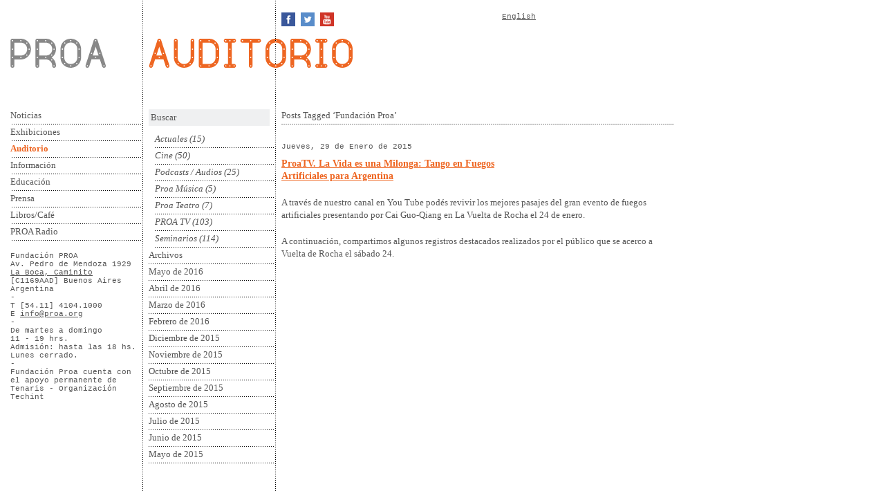

--- FILE ---
content_type: text/html; charset=UTF-8
request_url: https://proa.org/esp/events/tag/fundacion-proa/
body_size: 12466
content:
<!DOCTYPE html PUBLIC "-//W3C//DTD XHTML 1.0 Transitional//EN" "http://www.w3.org/TR/xhtml1/DTD/xhtml1-transitional.dtd">
<html xmlns="http://www.w3.org/1999/xhtml" lang="es-ES">

<head profile="http://gmpg.org/xfn/11">
<meta http-equiv="Content-Type" content="text/html; charset=UTF-8" />

<title>Fundación Proa &#8211; Auditorio &raquo; Fundación Proa</title>

<link rel="stylesheet" href="https://www.proa.org/esp/events/wp-content/themes/default/style.css" type="text/css" media="screen" />
<link rel="alternate" type="application/rss+xml" title="Fuente RSS de Fundación Proa - Auditorio" href="https://proa.org/esp/events/feed/" />
<link rel="alternate" type="application/atom+xml" title="Fuente Atom de Fundación Proa - Auditorio" href="https://proa.org/esp/events/feed/atom/" />
<link rel="pingback" href="https://www.proa.org/esp/events/xmlrpc.php" />

<style type="text/css" media="screen">

	#page { background: url("https://www.proa.org/esp/events/wp-content/themes/default/images/kubrickbgwide.jpg") repeat-y top; border: none; }

</style>
<meta name="author" content="Kells, www.kells.com.ar" />
<script type="text/javascript" src="https://www.proa.org/esp/events/wp-content/themes/default/includes/jquery.js"></script>
<script type="text/javascript" src="https://www.proa.org/esp/events/wp-content/themes/default/includes/jquery.innerfade.js"></script>
<script type="text/javascript">
$(document).ready(
		function(){
			$('#fade-fotos').innerfade({
				animationtype: 'fade',
				speed: 1000,
				timeout: 4000,
				type: 'sequence',
				containerheight: '328px'
			});
	});
</script>
<link rel="shortcut icon" href="/eng/favicon.ico" />
<link rel="alternate" type="application/rss+xml" title="Fundación Proa - Auditorio &raquo; Fundación Proa Tag Feed" href="https://proa.org/esp/events/tag/fundacion-proa/feed/" />
<link rel="EditURI" type="application/rsd+xml" title="RSD" href="https://www.proa.org/esp/events/xmlrpc.php?rsd" />
<link rel="wlwmanifest" type="application/wlwmanifest+xml" href="https://www.proa.org/esp/events/wp-includes/wlwmanifest.xml" /> 
<meta name="generator" content="WordPress 3.8.41" />
</head>
<body>
<div id="proa">
	<div id="header">
       <div id="header_3" class="redes">
        	<ul>
            	<li class="facebook"><a href="http://www.facebook.com/home.php?#/pages/Buenos-Aires-Argentina/Fundacion-Proa/115677706996?ref=ts" target="_blank" title="Facebook"></a></li>
                <li class="twitter"><a href="http://twitter.com/FundacionPROA" target="_blank" title="Twitter"></a></li>
                <li class="youtube"><a href="http://www.youtube.com/proawebtv" target="_blank" title="YouTube"></a></li>
            </ul>
        </div>
        <div id="header_4"><a href="/eng/events">English</a></div>
    </div>
    <div id="logo"><a href="/esp/index.php" class="logo" title="PROA"></a></div>
    <div id="title">&nbsp;</div>	<div id="inside">
	        <div id="menu_1">
        	<ul>
            	<li class="link_news"><a href="/esp/news.php">Noticias</a></li>
                <li class="link_exhibitions"><a href="/esp/exhibitions.php">Exhibiciones</a></li>
                <li class="menu_selected links_events"><a href="/esp/events/">Auditorio</a></li>                
                <li class="link_information"><a href="/esp/information.php">Informaci&oacute;n</a></li>
                <li class="link_education"><a href="/esp/education.php">Educaci&oacute;n</a></li>
                <li class="link_press"><a href="/esp/press.php">Prensa</a></li>
                <li class="link_library"><a href="/esp/library.php">Libros/Caf&eacute;</a></li>
                <li class="links_radio"><a href="/esp/proa-radio.php">PROA Radio</a></li>
            </ul>
            <div id="menu_1-datos">
                Fundaci&oacute;n PROA<br />
                Av. Pedro de Mendoza 1929<br />
                <a href="/esp/how-to-get-there.php">La Boca, Caminito</a><br />
                [C1169AAD] Buenos Aires<br />
                Argentina<br />
                -<br />
                T [54.11] 4104.1000<br />
                E <a href="mailto:info@proa.org">info@proa.org</a>        
                <br />
  -<br />
De martes a domingo<br />
11 - 19 hrs.<br />
Admisi&oacute;n: hasta las 18 hs.<br>
Lunes cerrado.<br />
-<br />
Fundaci&oacute;n Proa cuenta con <br />
el apoyo permanente de <br />
Tenaris - Organizaci&oacute;n <br />
Techint</div>
        </div>
        <script>
  (function(i,s,o,g,r,a,m){i['GoogleAnalyticsObject']=r;i[r]=i[r]||function(){
  (i[r].q=i[r].q||[]).push(arguments)},i[r].l=1*new Date();a=s.createElement(o),
  m=s.getElementsByTagName(o)[0];a.async=1;a.src=g;m.parentNode.insertBefore(a,m)
  })(window,document,'script','//www.google-analytics.com/analytics.js','ga');

  ga('create', 'UA-25503030-1', 'proa.org');
  ga('send', 'pageview');

</script>
    	<div id="menu_2" class="link_events">
              <div class="top_bottom_search">
              	<div class="columns_form_3"><form method="get" id="searchform" action="https://proa.org/esp/events/"><label class="hidden" for="s">Buscar:</label><input type="text" value="Buscar" name="s" id="s" onfocus="if (this.value == 'Buscar') this.value = ''" onfocusout="if (this.value == '') this.value = 'Buscar'" /></form></div>
			</div>
		<ul>
			
			<!-- Author information is disabled per default. Uncomment and fill in your details if you want to use it.
			<li><h2>Author</h2>
			<p>A little something about you, the author. Nothing lengthy, just an overview.</p>
			</li>
			-->

								<!--li >Categor&iacute;as</li-->
				<li class="cat-item cat-item-1"><a href="https://proa.org/esp/events/category/actuales/" title="Ver todas las entradas de Actuales">Actuales</a> (15)
</li>
	<li class="cat-item cat-item-10"><a href="https://proa.org/esp/events/category/cine/" title="Ver todas las entradas de Cine">Cine</a> (50)
</li>
	<li class="cat-item cat-item-218"><a href="https://proa.org/esp/events/category/podcast/" title="Ver todas las entradas de Podcasts / Audios">Podcasts / Audios</a> (25)
</li>
	<li class="cat-item cat-item-574"><a href="https://proa.org/esp/events/category/proa-musica/" title="Ver todas las entradas de Proa Música">Proa Música</a> (5)
</li>
	<li class="cat-item cat-item-566"><a href="https://proa.org/esp/events/category/proa-teatro/" title="Ver todas las entradas de Proa Teatro">Proa Teatro</a> (7)
</li>
	<li class="cat-item cat-item-242"><a href="https://proa.org/esp/events/category/proatv/" title="Ver todas las entradas de PROA TV">PROA TV</a> (103)
</li>
	<li class="cat-item cat-item-164"><a href="https://proa.org/esp/events/category/seminarios/" title="Ver todas las entradas de Seminarios">Seminarios</a> (114)
</li>
			<li >Archivos</li>			
				<li><a href='https://proa.org/esp/events/2016/05/'>Mayo de 2016</a></li>
	<li><a href='https://proa.org/esp/events/2016/04/'>Abril de 2016</a></li>
	<li><a href='https://proa.org/esp/events/2016/03/'>Marzo de 2016</a></li>
	<li><a href='https://proa.org/esp/events/2016/02/'>Febrero de 2016</a></li>
	<li><a href='https://proa.org/esp/events/2015/12/'>Diciembre de 2015</a></li>
	<li><a href='https://proa.org/esp/events/2015/11/'>Noviembre de 2015</a></li>
	<li><a href='https://proa.org/esp/events/2015/10/'>Octubre de 2015</a></li>
	<li><a href='https://proa.org/esp/events/2015/09/'>Septiembre de 2015</a></li>
	<li><a href='https://proa.org/esp/events/2015/08/'>Agosto de 2015</a></li>
	<li><a href='https://proa.org/esp/events/2015/07/'>Julio de 2015</a></li>
	<li><a href='https://proa.org/esp/events/2015/06/'>Junio de 2015</a></li>
	<li><a href='https://proa.org/esp/events/2015/05/'>Mayo de 2015</a></li>
			
					</ul>
	</div>

	 

		            <div id="inside_3_4_5">
       		<div class="title_3_4_5"> 	   	  		Posts Tagged &#8216;Fundación Proa&#8217;
 	  </div>
              <!--div class="box_3_4_5 top_bottom_search">
              	<div class="columns_form_3"><form method="get" id="searchform" action="https://proa.org/esp/events/"><label class="hidden" for="s">Buscar:</label><input type="text" value="Buscar" name="s" id="s" onfocus="if (this.value == 'Buscar') this.value = ''" onfocusout="if (this.value == '') this.value = 'Buscar'" /></form></div>
			</div-->
            <div class="column_3_4_5 links_events">


		        <div class="spacing_top"></div>
		<div class="post">
        		<div class="box_date">Jueves, 29 de Enero de 2015</div>
				<h2 id="post-5557"><a href="https://proa.org/esp/events/2015/01/proatv-la-vida-es-una-milonga-tango-en-fuegos-artificiales-para-argentina/" rel="bookmark" title="Permanent Link to ProaTV. La Vida es una Milonga: Tango en Fuegos Artificiales para Argentina">ProaTV. La Vida es una Milonga: Tango en Fuegos Artificiales para Argentina</a></h2>
				

				<div class="entry">
					<p>A través de nuestro canal en You Tube podés revivir los mejores pasajes del gran evento de fuegos artificiales presentando por Cai Guo-Qiang en La Vuelta de Rocha el 24 de enero.</p>
<p>A continuación, compartimos algunos registros destacados realizados por el público que se acerco a Vuelta de Rocha el sábado 24.</p>
<p><iframe src="https://www.youtube.com/embed/HPltFYnmsSU" height="319" width="567" allowfullscreen="" frameborder="0"></iframe></p>
<p><iframe style="line-height: 1.5em;" src="https://www.youtube.com/embed/CcTu3zaZtLY" height="319" width="567" allowfullscreen="" frameborder="0"></iframe></p>
<p><iframe style="line-height: 1.5em;" src="https://www.youtube.com/embed/7fxnGZdycns" height="319" width="567" allowfullscreen="" frameborder="0"></iframe></p>
<p><iframe style="line-height: 1.5em;" src="https://www.youtube.com/embed/1xNBIgSkUh8" height="319" width="567" allowfullscreen="" frameborder="0"></iframe></p>
<p><iframe style="line-height: 1.5em;" src="https://www.youtube.com/embed/A5bat_kb3GQ" height="319" width="567" allowfullscreen="" frameborder="0"></iframe></p>
<p><iframe style="line-height: 1.5em;" src="https://www.youtube.com/embed/judM0Y5S0I0" height="319" width="567" allowfullscreen="" frameborder="0"></iframe></p>
<p><iframe style="line-height: 1.5em;" src="https://www.youtube.com/embed/GlBOguNrJq4" height="319" width="567" allowfullscreen="" frameborder="0"></iframe></p>
<p><iframe style="line-height: 1.5em;" src="https://www.youtube.com/embed/k2845gSTxTU" height="319" width="567" allowfullscreen="" frameborder="0"></iframe></p>
<p><a href="https://www.youtube.com/watch?v=HPltFYnmsSU&amp;list=PLNjtbneiOkRH5kuZ9O1yW-pVW3cE3CqN3" target="_blank">+ registros del público</a></p>
<p><a href="http://proa.org/esp/exhibition-cai-guo-qiang-fuegos-artificiales.php" target="_blank">+ info sobre La Vida es una Milonga</a></p>
				</div>

				<p>Etiquetas: <a href="https://proa.org/esp/events/tag/cai-guo-qiang/" rel="tag">Cai Guo-Qiang</a>, <a href="https://proa.org/esp/events/tag/fuegos-artificiales/" rel="tag">Fuegos Artificiales</a>, <a href="https://proa.org/esp/events/tag/fundacion-proa/" rel="tag">Fundación Proa</a>, <a href="https://proa.org/esp/events/tag/la-vida-es-una-milonga/" rel="tag">La Vida es una Milonga</a>, <a href="https://proa.org/esp/events/tag/vuelta-de-rocha/" rel="tag">Vuelta de Rocha</a><br /><a href="https://proa.org/esp/events/category/proatv/" title="Ver todas las entradas en PROA TV" rel="category tag">PROA TV</a> |   <a href="https://proa.org/esp/events/2015/01/proatv-la-vida-es-una-milonga-tango-en-fuegos-artificiales-para-argentina/#respond" title="Comentarios en ProaTV. La Vida es una Milonga: Tango en Fuegos Artificiales para Argentina">Sin comentarios &#187;</a></p>

			</div>

		        <div class="spacing_top"></div>
		<div class="post">
        		<div class="box_date">Jueves, 23 de Enero de 2014</div>
				<h2 id="post-5021"><a href="https://proa.org/esp/events/2014/01/still-mueck-ron-mueck-at-work-de-gautier-deblonde/" rel="bookmark" title="Permanent Link to &#8220;Still Life: Ron Mueck at work&#8221;, de Gautier Deblonde">&#8220;Still Life: Ron Mueck at work&#8221;, de Gautier Deblonde</a></h2>
				

				<div class="entry">
					<p style="text-align: justify;">Durante 18 meses, el fotógrafo y cineasta <a href="http://www.gautierdeblonde.com/">Gautier Deblonde</a> filmó diariamente a <a href="proa.org/esp/exhibition-ron-mueck.php">Ron Mueck</a> trabajando en su estudio, mientras preparaba las tres piezas creadas especialmente para su exhibición en Fondation Cartier:<em> &#8220;Young couple&#8221;, &#8220;Couple under umbrella&#8221; y &#8220;Women with shopping&#8221;</em>. En silencio, acompañado apenas por dos o tres asistentes, vemos a Mueck absorbido en su trabajo, desarrollando cada una de sus etapas con extraordinaria paciencia, concentración y cuidado.</p>
<p style="text-align: justify;">&#8220;Es una película sobre el tiempo&#8221;, dice Deblonde. &#8220;Sobre el tiempo y sobre el involucramiento de Ron Mueck en su trabajo&#8221;.</p>
<p style="text-align: justify;"><span><strong>Duración de la proyección:</strong> 48 minutos.</span></p>
<p style="text-align: justify;"><strong>Horarios para los días Sábados y Domingos :</strong></p>
<ul>
<li><span style="font-size: 13px;">11.30</span><span style="font-size: 13px;">Inicio</span></li>
<li><span style="font-size: 13px;">12.30</span></li>
<li><span style="font-size: 13px;">13.30</span></li>
<li><span style="font-size: 13px;">14.30</span></li>
<li><span style="font-size: 13px;">15.30</span></li>
<li><span style="font-size: 13px;">16.30</span></li>
<li><span style="font-size: 13px;">17.30</span></li>
<li><span style="font-size: 13px;">18.30</span><span style="font-size: 13px;">última función</span></li>
</ul>
<p><strong><strong>El bono de acceso se solicita en recepción. Se recomienda </strong><span>presentarse en el Auditorio 15 minutos antes del inicio de la proyección.</span></strong></p>
<p><!--[if gte mso 9]><xml> <o:OfficeDocumentSettings> <o:PixelsPerInch>96</o:PixelsPerInch> </o:OfficeDocumentSettings> </xml><![endif]--> <!--[if gte mso 9]><xml> <w:WordDocument> <w:View>Normal</w:View> <w:Zoom>0</w:Zoom> <w:TrackMoves /> <w:TrackFormatting /> <w:HyphenationZone>21</w:HyphenationZone> <w:PunctuationKerning /> <w:ValidateAgainstSchemas /> <w:SaveIfXMLInvalid>false</w:SaveIfXMLInvalid> <w:IgnoreMixedContent>false</w:IgnoreMixedContent> <w:AlwaysShowPlaceholderText>false</w:AlwaysShowPlaceholderText> <w:DoNotPromoteQF /> <w:LidThemeOther>ES-TRAD</w:LidThemeOther> <w:LidThemeAsian>JA</w:LidThemeAsian> <w:LidThemeComplexScript>X-NONE</w:LidThemeComplexScript> <w:Compatibility> <w:BreakWrappedTables /> <w:SnapToGridInCell /> <w:WrapTextWithPunct /> <w:UseAsianBreakRules /> <w:DontGrowAutofit /> <w:SplitPgBreakAndParaMark /> <w:EnableOpenTypeKerning /> <w:DontFlipMirrorIndents /> <w:OverrideTableStyleHps /> </w:Compatibility> <m:mathPr> <m:mathFont m:val="Cambria Math" /> <m:brkBin m:val="before" /> <m:brkBinSub m:val="&#45;-" /> <m:smallFrac m:val="off" /> <m:dispDef /> <m:lMargin m:val="0" /> <m:rMargin m:val="0" /> <m:defJc m:val="centerGroup" /> <m:wrapIndent m:val="1440" /> <m:intLim m:val="subSup" /> <m:naryLim m:val="undOvr" /> </m:mathPr></w:WordDocument> </xml><![endif]--><!--[if gte mso 9]><xml> <w:LatentStyles DefLockedState="false" DefUnhideWhenUsed="true"   DefSemiHidden="true" DefQFormat="false" DefPriority="99"   LatentStyleCount="276"> <w:LsdException Locked="false" Priority="0" SemiHidden="false"    UnhideWhenUsed="false" QFormat="true" Name="Normal" /> <w:LsdException Locked="false" Priority="9" SemiHidden="false"    UnhideWhenUsed="false" QFormat="true" Name="heading 1" /> <w:LsdException Locked="false" Priority="9" QFormat="true" Name="heading 2" /> <w:LsdException Locked="false" Priority="9" QFormat="true" Name="heading 3" /> <w:LsdException Locked="false" Priority="9" QFormat="true" Name="heading 4" /> <w:LsdException Locked="false" Priority="9" QFormat="true" Name="heading 5" /> <w:LsdException Locked="false" Priority="9" QFormat="true" Name="heading 6" /> <w:LsdException Locked="false" Priority="9" QFormat="true" Name="heading 7" /> <w:LsdException Locked="false" Priority="9" QFormat="true" Name="heading 8" /> <w:LsdException Locked="false" Priority="9" QFormat="true" Name="heading 9" /> <w:LsdException Locked="false" Priority="39" Name="toc 1" /> <w:LsdException Locked="false" Priority="39" Name="toc 2" /> <w:LsdException Locked="false" Priority="39" Name="toc 3" /> <w:LsdException Locked="false" Priority="39" Name="toc 4" /> <w:LsdException Locked="false" Priority="39" Name="toc 5" /> <w:LsdException Locked="false" Priority="39" Name="toc 6" /> <w:LsdException Locked="false" Priority="39" Name="toc 7" /> <w:LsdException Locked="false" Priority="39" Name="toc 8" /> <w:LsdException Locked="false" Priority="39" Name="toc 9" /> <w:LsdException Locked="false" Priority="35" QFormat="true" Name="caption" /> <w:LsdException Locked="false" Priority="10" SemiHidden="false"    UnhideWhenUsed="false" QFormat="true" Name="Title" /> <w:LsdException Locked="false" Priority="1" Name="Default Paragraph Font" /> <w:LsdException Locked="false" Priority="11" SemiHidden="false"    UnhideWhenUsed="false" QFormat="true" Name="Subtitle" /> <w:LsdException Locked="false" Priority="22" SemiHidden="false"    UnhideWhenUsed="false" QFormat="true" Name="Strong" /> <w:LsdException Locked="false" Priority="20" SemiHidden="false"    UnhideWhenUsed="false" QFormat="true" Name="Emphasis" /> <w:LsdException Locked="false" Priority="0" SemiHidden="false"    UnhideWhenUsed="false" Name="Table Grid" /> <w:LsdException Locked="false" UnhideWhenUsed="false" Name="Placeholder Text" /> <w:LsdException Locked="false" Priority="1" SemiHidden="false"    UnhideWhenUsed="false" QFormat="true" Name="No Spacing" /> <w:LsdException Locked="false" Priority="60" SemiHidden="false"    UnhideWhenUsed="false" Name="Light Shading" /> <w:LsdException Locked="false" Priority="61" SemiHidden="false"    UnhideWhenUsed="false" Name="Light List" /> <w:LsdException Locked="false" Priority="62" SemiHidden="false"    UnhideWhenUsed="false" Name="Light Grid" /> <w:LsdException Locked="false" Priority="63" SemiHidden="false"    UnhideWhenUsed="false" Name="Medium Shading 1" /> <w:LsdException Locked="false" Priority="64" SemiHidden="false"    UnhideWhenUsed="false" Name="Medium Shading 2" /> <w:LsdException Locked="false" Priority="65" SemiHidden="false"    UnhideWhenUsed="false" Name="Medium List 1" /> <w:LsdException Locked="false" Priority="66" SemiHidden="false"    UnhideWhenUsed="false" Name="Medium List 2" /> <w:LsdException Locked="false" Priority="67" SemiHidden="false"    UnhideWhenUsed="false" Name="Medium Grid 1" /> <w:LsdException Locked="false" Priority="68" SemiHidden="false"    UnhideWhenUsed="false" Name="Medium Grid 2" /> <w:LsdException Locked="false" Priority="69" SemiHidden="false"    UnhideWhenUsed="false" Name="Medium Grid 3" /> <w:LsdException Locked="false" Priority="70" SemiHidden="false"    UnhideWhenUsed="false" Name="Dark List" /> <w:LsdException Locked="false" Priority="71" SemiHidden="false"    UnhideWhenUsed="false" Name="Colorful Shading" /> <w:LsdException Locked="false" Priority="72" SemiHidden="false"    UnhideWhenUsed="false" Name="Colorful List" /> <w:LsdException Locked="false" Priority="73" SemiHidden="false"    UnhideWhenUsed="false" Name="Colorful Grid" /> <w:LsdException Locked="false" Priority="60" SemiHidden="false"    UnhideWhenUsed="false" Name="Light Shading Accent 1" /> <w:LsdException Locked="false" Priority="61" SemiHidden="false"    UnhideWhenUsed="false" Name="Light List Accent 1" /> <w:LsdException Locked="false" Priority="62" SemiHidden="false"    UnhideWhenUsed="false" Name="Light Grid Accent 1" /> <w:LsdException Locked="false" Priority="63" SemiHidden="false"    UnhideWhenUsed="false" Name="Medium Shading 1 Accent 1" /> <w:LsdException Locked="false" Priority="64" SemiHidden="false"    UnhideWhenUsed="false" Name="Medium Shading 2 Accent 1" /> <w:LsdException Locked="false" Priority="65" SemiHidden="false"    UnhideWhenUsed="false" Name="Medium List 1 Accent 1" /> <w:LsdException Locked="false" UnhideWhenUsed="false" Name="Revision" /> <w:LsdException Locked="false" Priority="34" SemiHidden="false"    UnhideWhenUsed="false" QFormat="true" Name="List Paragraph" /> <w:LsdException Locked="false" Priority="29" SemiHidden="false"    UnhideWhenUsed="false" QFormat="true" Name="Quote" /> <w:LsdException Locked="false" Priority="30" SemiHidden="false"    UnhideWhenUsed="false" QFormat="true" Name="Intense Quote" /> <w:LsdException Locked="false" Priority="66" SemiHidden="false"    UnhideWhenUsed="false" Name="Medium List 2 Accent 1" /> <w:LsdException Locked="false" Priority="67" SemiHidden="false"    UnhideWhenUsed="false" Name="Medium Grid 1 Accent 1" /> <w:LsdException Locked="false" Priority="68" SemiHidden="false"    UnhideWhenUsed="false" Name="Medium Grid 2 Accent 1" /> <w:LsdException Locked="false" Priority="69" SemiHidden="false"    UnhideWhenUsed="false" Name="Medium Grid 3 Accent 1" /> <w:LsdException Locked="false" Priority="70" SemiHidden="false"    UnhideWhenUsed="false" Name="Dark List Accent 1" /> <w:LsdException Locked="false" Priority="71" SemiHidden="false"    UnhideWhenUsed="false" Name="Colorful Shading Accent 1" /> <w:LsdException Locked="false" Priority="72" SemiHidden="false"    UnhideWhenUsed="false" Name="Colorful List Accent 1" /> <w:LsdException Locked="false" Priority="73" SemiHidden="false"    UnhideWhenUsed="false" Name="Colorful Grid Accent 1" /> <w:LsdException Locked="false" Priority="60" SemiHidden="false"    UnhideWhenUsed="false" Name="Light Shading Accent 2" /> <w:LsdException Locked="false" Priority="61" SemiHidden="false"    UnhideWhenUsed="false" Name="Light List Accent 2" /> <w:LsdException Locked="false" Priority="62" SemiHidden="false"    UnhideWhenUsed="false" Name="Light Grid Accent 2" /> <w:LsdException Locked="false" Priority="63" SemiHidden="false"    UnhideWhenUsed="false" Name="Medium Shading 1 Accent 2" /> <w:LsdException Locked="false" Priority="64" SemiHidden="false"    UnhideWhenUsed="false" Name="Medium Shading 2 Accent 2" /> <w:LsdException Locked="false" Priority="65" SemiHidden="false"    UnhideWhenUsed="false" Name="Medium List 1 Accent 2" /> <w:LsdException Locked="false" Priority="66" SemiHidden="false"    UnhideWhenUsed="false" Name="Medium List 2 Accent 2" /> <w:LsdException Locked="false" Priority="67" SemiHidden="false"    UnhideWhenUsed="false" Name="Medium Grid 1 Accent 2" /> <w:LsdException Locked="false" Priority="68" SemiHidden="false"    UnhideWhenUsed="false" Name="Medium Grid 2 Accent 2" /> <w:LsdException Locked="false" Priority="69" SemiHidden="false"    UnhideWhenUsed="false" Name="Medium Grid 3 Accent 2" /> <w:LsdException Locked="false" Priority="70" SemiHidden="false"    UnhideWhenUsed="false" Name="Dark List Accent 2" /> <w:LsdException Locked="false" Priority="71" SemiHidden="false"    UnhideWhenUsed="false" Name="Colorful Shading Accent 2" /> <w:LsdException Locked="false" Priority="72" SemiHidden="false"    UnhideWhenUsed="false" Name="Colorful List Accent 2" /> <w:LsdException Locked="false" Priority="73" SemiHidden="false"    UnhideWhenUsed="false" Name="Colorful Grid Accent 2" /> <w:LsdException Locked="false" Priority="60" SemiHidden="false"    UnhideWhenUsed="false" Name="Light Shading Accent 3" /> <w:LsdException Locked="false" Priority="61" SemiHidden="false"    UnhideWhenUsed="false" Name="Light List Accent 3" /> <w:LsdException Locked="false" Priority="62" SemiHidden="false"    UnhideWhenUsed="false" Name="Light Grid Accent 3" /> <w:LsdException Locked="false" Priority="63" SemiHidden="false"    UnhideWhenUsed="false" Name="Medium Shading 1 Accent 3" /> <w:LsdException Locked="false" Priority="64" SemiHidden="false"    UnhideWhenUsed="false" Name="Medium Shading 2 Accent 3" /> <w:LsdException Locked="false" Priority="65" SemiHidden="false"    UnhideWhenUsed="false" Name="Medium List 1 Accent 3" /> <w:LsdException Locked="false" Priority="66" SemiHidden="false"    UnhideWhenUsed="false" Name="Medium List 2 Accent 3" /> <w:LsdException Locked="false" Priority="67" SemiHidden="false"    UnhideWhenUsed="false" Name="Medium Grid 1 Accent 3" /> <w:LsdException Locked="false" Priority="68" SemiHidden="false"    UnhideWhenUsed="false" Name="Medium Grid 2 Accent 3" /> <w:LsdException Locked="false" Priority="69" SemiHidden="false"    UnhideWhenUsed="false" Name="Medium Grid 3 Accent 3" /> <w:LsdException Locked="false" Priority="70" SemiHidden="false"    UnhideWhenUsed="false" Name="Dark List Accent 3" /> <w:LsdException Locked="false" Priority="71" SemiHidden="false"    UnhideWhenUsed="false" Name="Colorful Shading Accent 3" /> <w:LsdException Locked="false" Priority="72" SemiHidden="false"    UnhideWhenUsed="false" Name="Colorful List Accent 3" /> <w:LsdException Locked="false" Priority="73" SemiHidden="false"    UnhideWhenUsed="false" Name="Colorful Grid Accent 3" /> <w:LsdException Locked="false" Priority="60" SemiHidden="false"    UnhideWhenUsed="false" Name="Light Shading Accent 4" /> <w:LsdException Locked="false" Priority="61" SemiHidden="false"    UnhideWhenUsed="false" Name="Light List Accent 4" /> <w:LsdException Locked="false" Priority="62" SemiHidden="false"    UnhideWhenUsed="false" Name="Light Grid Accent 4" /> <w:LsdException Locked="false" Priority="63" SemiHidden="false"    UnhideWhenUsed="false" Name="Medium Shading 1 Accent 4" /> <w:LsdException Locked="false" Priority="64" SemiHidden="false"    UnhideWhenUsed="false" Name="Medium Shading 2 Accent 4" /> <w:LsdException Locked="false" Priority="65" SemiHidden="false"    UnhideWhenUsed="false" Name="Medium List 1 Accent 4" /> <w:LsdException Locked="false" Priority="66" SemiHidden="false"    UnhideWhenUsed="false" Name="Medium List 2 Accent 4" /> <w:LsdException Locked="false" Priority="67" SemiHidden="false"    UnhideWhenUsed="false" Name="Medium Grid 1 Accent 4" /> <w:LsdException Locked="false" Priority="68" SemiHidden="false"    UnhideWhenUsed="false" Name="Medium Grid 2 Accent 4" /> <w:LsdException Locked="false" Priority="69" SemiHidden="false"    UnhideWhenUsed="false" Name="Medium Grid 3 Accent 4" /> <w:LsdException Locked="false" Priority="70" SemiHidden="false"    UnhideWhenUsed="false" Name="Dark List Accent 4" /> <w:LsdException Locked="false" Priority="71" SemiHidden="false"    UnhideWhenUsed="false" Name="Colorful Shading Accent 4" /> <w:LsdException Locked="false" Priority="72" SemiHidden="false"    UnhideWhenUsed="false" Name="Colorful List Accent 4" /> <w:LsdException Locked="false" Priority="73" SemiHidden="false"    UnhideWhenUsed="false" Name="Colorful Grid Accent 4" /> <w:LsdException Locked="false" Priority="60" SemiHidden="false"    UnhideWhenUsed="false" Name="Light Shading Accent 5" /> <w:LsdException Locked="false" Priority="61" SemiHidden="false"    UnhideWhenUsed="false" Name="Light List Accent 5" /> <w:LsdException Locked="false" Priority="62" SemiHidden="false"    UnhideWhenUsed="false" Name="Light Grid Accent 5" /> <w:LsdException Locked="false" Priority="63" SemiHidden="false"    UnhideWhenUsed="false" Name="Medium Shading 1 Accent 5" /> <w:LsdException Locked="false" Priority="64" SemiHidden="false"    UnhideWhenUsed="false" Name="Medium Shading 2 Accent 5" /> <w:LsdException Locked="false" Priority="65" SemiHidden="false"    UnhideWhenUsed="false" Name="Medium List 1 Accent 5" /> <w:LsdException Locked="false" Priority="66" SemiHidden="false"    UnhideWhenUsed="false" Name="Medium List 2 Accent 5" /> <w:LsdException Locked="false" Priority="67" SemiHidden="false"    UnhideWhenUsed="false" Name="Medium Grid 1 Accent 5" /> <w:LsdException Locked="false" Priority="68" SemiHidden="false"    UnhideWhenUsed="false" Name="Medium Grid 2 Accent 5" /> <w:LsdException Locked="false" Priority="69" SemiHidden="false"    UnhideWhenUsed="false" Name="Medium Grid 3 Accent 5" /> <w:LsdException Locked="false" Priority="70" SemiHidden="false"    UnhideWhenUsed="false" Name="Dark List Accent 5" /> <w:LsdException Locked="false" Priority="71" SemiHidden="false"    UnhideWhenUsed="false" Name="Colorful Shading Accent 5" /> <w:LsdException Locked="false" Priority="72" SemiHidden="false"    UnhideWhenUsed="false" Name="Colorful List Accent 5" /> <w:LsdException Locked="false" Priority="73" SemiHidden="false"    UnhideWhenUsed="false" Name="Colorful Grid Accent 5" /> <w:LsdException Locked="false" Priority="60" SemiHidden="false"    UnhideWhenUsed="false" Name="Light Shading Accent 6" /> <w:LsdException Locked="false" Priority="61" SemiHidden="false"    UnhideWhenUsed="false" Name="Light List Accent 6" /> <w:LsdException Locked="false" Priority="62" SemiHidden="false"    UnhideWhenUsed="false" Name="Light Grid Accent 6" /> <w:LsdException Locked="false" Priority="63" SemiHidden="false"    UnhideWhenUsed="false" Name="Medium Shading 1 Accent 6" /> <w:LsdException Locked="false" Priority="64" SemiHidden="false"    UnhideWhenUsed="false" Name="Medium Shading 2 Accent 6" /> <w:LsdException Locked="false" Priority="65" SemiHidden="false"    UnhideWhenUsed="false" Name="Medium List 1 Accent 6" /> <w:LsdException Locked="false" Priority="66" SemiHidden="false"    UnhideWhenUsed="false" Name="Medium List 2 Accent 6" /> <w:LsdException Locked="false" Priority="67" SemiHidden="false"    UnhideWhenUsed="false" Name="Medium Grid 1 Accent 6" /> <w:LsdException Locked="false" Priority="68" SemiHidden="false"    UnhideWhenUsed="false" Name="Medium Grid 2 Accent 6" /> <w:LsdException Locked="false" Priority="69" SemiHidden="false"    UnhideWhenUsed="false" Name="Medium Grid 3 Accent 6" /> <w:LsdException Locked="false" Priority="70" SemiHidden="false"    UnhideWhenUsed="false" Name="Dark List Accent 6" /> <w:LsdException Locked="false" Priority="71" SemiHidden="false"    UnhideWhenUsed="false" Name="Colorful Shading Accent 6" /> <w:LsdException Locked="false" Priority="72" SemiHidden="false"    UnhideWhenUsed="false" Name="Colorful List Accent 6" /> <w:LsdException Locked="false" Priority="73" SemiHidden="false"    UnhideWhenUsed="false" Name="Colorful Grid Accent 6" /> <w:LsdException Locked="false" Priority="19" SemiHidden="false"    UnhideWhenUsed="false" QFormat="true" Name="Subtle Emphasis" /> <w:LsdException Locked="false" Priority="21" SemiHidden="false"    UnhideWhenUsed="false" QFormat="true" Name="Intense Emphasis" /> <w:LsdException Locked="false" Priority="31" SemiHidden="false"    UnhideWhenUsed="false" QFormat="true" Name="Subtle Reference" /> <w:LsdException Locked="false" Priority="32" SemiHidden="false"    UnhideWhenUsed="false" QFormat="true" Name="Intense Reference" /> <w:LsdException Locked="false" Priority="33" SemiHidden="false"    UnhideWhenUsed="false" QFormat="true" Name="Book Title" /> <w:LsdException Locked="false" Priority="37" Name="Bibliography" /> <w:LsdException Locked="false" Priority="39" QFormat="true" Name="TOC Heading" /> </w:LatentStyles> </xml><![endif]--> <!--[if gte mso 10]>
<mce:style><!   /* Style Definitions */ table.MsoNormalTable 	{mso-style-name:"Tabla normal"; 	mso-tstyle-rowband-size:0; 	mso-tstyle-colband-size:0; 	mso-style-noshow:yes; 	mso-style-priority:99; 	mso-style-parent:""; 	mso-padding-alt:0cm 5.4pt 0cm 5.4pt; 	mso-para-margin:0cm; 	mso-para-margin-bottom:.0001pt; 	mso-pagination:widow-orphan; 	font-size:10.0pt; 	font-family:"Times New Roman";} --></p>
<p><!--[endif] --> <!--StartFragment--><!--EndFragment--><strong>Trailer:</strong></p>
<p><object width="569" height="320" classid="clsid:d27cdb6e-ae6d-11cf-96b8-444553540000" codebase="http://download.macromedia.com/pub/shockwave/cabs/flash/swflash.cab#version=6,0,40,0"><param name="allowFullScreen" value="true" /><param name="allowscriptaccess" value="always" /><param name="src" value="//www.youtube.com/v/g2iPpa4azRc?hl=es_ES&amp;version=3&amp;rel=0" /><param name="allowfullscreen" value="true" /><embed width="569" height="320" type="application/x-shockwave-flash" src="//www.youtube.com/v/g2iPpa4azRc?hl=es_ES&amp;version=3&amp;rel=0" allowFullScreen="true" allowscriptaccess="always" allowfullscreen="true" /></object></p>
				</div>

				<p>Etiquetas: <a href="https://proa.org/esp/events/tag/auditorio/" rel="tag">Auditorio</a>, <a href="https://proa.org/esp/events/tag/fundacion-proa/" rel="tag">Fundación Proa</a>, <a href="https://proa.org/esp/events/tag/gautier-deblonde/" rel="tag">Gautier Deblonde</a>, <a href="https://proa.org/esp/events/tag/horarios/" rel="tag">Horarios</a>, <a href="https://proa.org/esp/events/tag/ron-mueck/" rel="tag">Ron Mueck</a>, <a href="https://proa.org/esp/events/tag/still-life-ron-mueck-at-work/" rel="tag">Still Life: Ron Mueck at work</a>, <a href="https://proa.org/esp/events/tag/trailer/" rel="tag">trailer</a><br /><a href="https://proa.org/esp/events/category/seminarios/" title="Ver todas las entradas en Seminarios" rel="category tag">Seminarios</a> |   <a href="https://proa.org/esp/events/2014/01/still-mueck-ron-mueck-at-work-de-gautier-deblonde/#comments" title="Comentarios en &#8220;Still Life: Ron Mueck at work&#8221;, de Gautier Deblonde">1 Comentario &#187;</a></p>

			</div>

		        <div class="spacing_top"></div>
		<div class="post">
        		<div class="box_date">Jueves, 3 de Mayo de 2012</div>
				<h2 id="post-3099"><a href="https://proa.org/esp/events/2012/05/proa-tv-entrevista-al-artista-polaco-robert-kusmirowski/" rel="bookmark" title="Permanent Link to PROA TV. Entrevista al artista polaco Robert Kusmirowski">PROA TV. Entrevista al artista polaco Robert Kusmirowski</a></h2>
				

				<div class="entry">
					<p>Entre la evocación de un pasado próspero y un presente experimentado con desesperanza, las consecuencias del desarrollo de la civilización occidental son el eje excluyente de obra del artista polaco Robert Kusmirowski.</p>
<p>Figura de especial interés el año pasado en la <strong>Bienal de Lyon</strong> (Francia), Kusmirowski viajó a Buenos Aires en marzo, invitado por la curadora Victoria Noorthoorn y por Proa, para instalar en la sala 2 de la muestra <strong>Aire de Lyon</strong>, un site-specific para el que deambuló por la ciudad en busca de material, y para el que visitó también una planta industrial en Campana.</p>
<p>Como resultado de este proceso, la obra <strong>E.M.A.S.A.</strong> abre, para cerrar, el tomo que la historia del siglo XX le tiene que dedicar, según Kusmirowski, a la electricidad, trampa fatal de la inventiva humana y herramienta que comporta tantas soluciones como riesgos.</p>
<p>En este diálogo con PROA TV, Kusmirowski comenta su obra, reflexiona sobre la ciencia y explica por qué, &#8220;la melancolía&#8221; que atraviesa su trabajo aporta &#8220;energía, no depresión&#8221;.</p>
<p><object classid="clsid:d27cdb6e-ae6d-11cf-96b8-444553540000" width="569" height="319" codebase="http://download.macromedia.com/pub/shockwave/cabs/flash/swflash.cab#version=6,0,40,0"><param name="allowFullScreen" value="true" /><param name="allowscriptaccess" value="always" /><param name="src" value="http://www.youtube.com/v/Vxb9tOKFAuQ?version=3&amp;hl=es_ES" /><embed type="application/x-shockwave-flash" width="569" height="319" src="http://www.youtube.com/v/Vxb9tOKFAuQ?version=3&amp;hl=es_ES" allowscriptaccess="always" allowfullscreen="true"></embed></object></p>
				</div>

				<p>Etiquetas: <a href="https://proa.org/esp/events/tag/2011/" rel="tag">2011</a>, <a href="https://proa.org/esp/events/tag/2012/" rel="tag">2012</a>, <a href="https://proa.org/esp/events/tag/bienal-de-lyon/" rel="tag">Bienal de Lyon</a>, <a href="https://proa.org/esp/events/tag/fundacion-proa/" rel="tag">Fundación Proa</a>, <a href="https://proa.org/esp/events/tag/muestra/" rel="tag">muestra</a>, <a href="https://proa.org/esp/events/tag/proa/" rel="tag">Proa</a>, <a href="https://proa.org/esp/events/tag/robert-kusmirowski/" rel="tag">Robert Kusmirowski</a><br /><a href="https://proa.org/esp/events/category/proatv/" title="Ver todas las entradas en PROA TV" rel="category tag">PROA TV</a> |   <a href="https://proa.org/esp/events/2012/05/proa-tv-entrevista-al-artista-polaco-robert-kusmirowski/#respond" title="Comentarios en PROA TV. Entrevista al artista polaco Robert Kusmirowski">Sin comentarios &#187;</a></p>

			</div>

		        <div class="spacing_top"></div>
		<div class="post">
        		<div class="box_date">Lunes, 30 de Abril de 2012</div>
				<h2 id="post-3078"><a href="https://proa.org/esp/events/2012/04/proa-tv-entrevista-a-la-artista-checa-eva-kotatkova/" rel="bookmark" title="Permanent Link to PROA TV. Entrevista a la artista checa Eva Kotátková">PROA TV. Entrevista a la artista checa Eva Kotátková</a></h2>
				

				<div class="entry">
					<p>Con su &#8220;Máquina de reeducación&#8221; -la inquietante instalación ubicada en la sala 2 de la exhibición<strong> Aire de Lyon</strong>- la artista checa Eva Kotátková dispone una situación pedagógica que va de la lectura de textos a la disolución progresiva de esos materiales, utilizando una multiplicidad de recursos.</p>
<p>Un site-specific que retoma una de las discusiones más presentes en la obra de la artista, y para la que buscó fuentes locales, en otra de las producciones especiales para la exhibición curada por Victoria Noorthoorn.</p>
<p>En este diálogo con <a href="http://www.youtube.com/proawebtv"><strong>PROA TV</strong></a>, Kotátková narra su experiencia en la Bienal de Lyon (Francia, 2011) y comenta su trabajo para la muestra de Buenos Aires.</p>
<p><object classid="clsid:d27cdb6e-ae6d-11cf-96b8-444553540000" width="569" height="319" codebase="http://download.macromedia.com/pub/shockwave/cabs/flash/swflash.cab#version=6,0,40,0"><param name="allowFullScreen" value="true" /><param name="allowscriptaccess" value="always" /><param name="src" value="http://www.youtube.com/v/ujRoC1h0O2w?version=3&amp;hl=es_ES" /><embed type="application/x-shockwave-flash" width="569" height="319" src="http://www.youtube.com/v/ujRoC1h0O2w?version=3&amp;hl=es_ES" allowscriptaccess="always" allowfullscreen="true"></embed></object></p>
				</div>

				<p>Etiquetas: <a href="https://proa.org/esp/events/tag/2011/" rel="tag">2011</a>, <a href="https://proa.org/esp/events/tag/2012/" rel="tag">2012</a>, <a href="https://proa.org/esp/events/tag/aire-de-lyon/" rel="tag">Aire de Lyon</a>, <a href="https://proa.org/esp/events/tag/bienal-de-lyon/" rel="tag">Bienal de Lyon</a>, <a href="https://proa.org/esp/events/tag/buenos-aires/" rel="tag">Buenos Aires</a>, <a href="https://proa.org/esp/events/tag/entrevista/" rel="tag">entrevista</a>, <a href="https://proa.org/esp/events/tag/eva-kotatkova/" rel="tag">Eva Kotátková</a>, <a href="https://proa.org/esp/events/tag/fundacion-proa/" rel="tag">Fundación Proa</a>, <a href="https://proa.org/esp/events/tag/la-boca/" rel="tag">La Boca</a>, <a href="https://proa.org/esp/events/tag/maquina-de-reeducacion/" rel="tag">Máquina de reeducación</a>, <a href="https://proa.org/esp/events/tag/proa/" rel="tag">Proa</a><br /><a href="https://proa.org/esp/events/category/proatv/" title="Ver todas las entradas en PROA TV" rel="category tag">PROA TV</a> |   <a href="https://proa.org/esp/events/2012/04/proa-tv-entrevista-a-la-artista-checa-eva-kotatkova/#respond" title="Comentarios en PROA TV. Entrevista a la artista checa Eva Kotátková">Sin comentarios &#187;</a></p>

			</div>

		        <div class="spacing_top"></div>
		<div class="post">
        		<div class="box_date">Sábado, 14 de Abril de 2012</div>
				<h2 id="post-3069"><a href="https://proa.org/esp/events/2012/04/proa-tv-entrevista-a-la-artista-brasilera-laura-lima/" rel="bookmark" title="Permanent Link to PROA TV. Entrevista a la artista brasilera Laura Lima">PROA TV. Entrevista a la artista brasilera Laura Lima</a></h2>
				

				<div class="entry">
					<p>Con el payaso inmóvil, tan inquietante como nómade, que aparece emplazado en diferentes sectores de la exhibición<strong> Aire de Lyon</strong>, la artista brasilera Laura Lima actualiza una de sus principales líneas de trabajo: l<span>a imagen de la figura humana.</span></p>
<p>En este diálogo con <strong><a href="http://www.youtube.com/proawebtv">PROA TV</a> </strong>durante su visita a Buenos Aires, Lima comenta los trabajos que presentó el año pasado en la Bienal francesa, arriesga sentidos de la pieza que presenta en Proa y revisa su idea de la representación y la performance.</p>
<p><object classid="clsid:d27cdb6e-ae6d-11cf-96b8-444553540000" width="569" height="319" codebase="http://download.macromedia.com/pub/shockwave/cabs/flash/swflash.cab#version=6,0,40,0"><param name="allowFullScreen" value="true" /><param name="allowscriptaccess" value="always" /><param name="src" value="http://www.youtube.com/v/apWNm1-6Hes?version=3&amp;hl=es_ES" /><embed type="application/x-shockwave-flash" width="569" height="319" src="http://www.youtube.com/v/apWNm1-6Hes?version=3&amp;hl=es_ES" allowscriptaccess="always" allowfullscreen="true"></embed></object></p>
				</div>

				<p>Etiquetas: <a href="https://proa.org/esp/events/tag/2012/" rel="tag">2012</a>, <a href="https://proa.org/esp/events/tag/aire-de-lyon/" rel="tag">Aire de Lyon</a>, <a href="https://proa.org/esp/events/tag/caminito/" rel="tag">Caminito</a>, <a href="https://proa.org/esp/events/tag/fundacion-proa/" rel="tag">Fundación Proa</a>, <a href="https://proa.org/esp/events/tag/la-boca/" rel="tag">La Boca</a>, <a href="https://proa.org/esp/events/tag/laura-lima/" rel="tag">Laura Lima</a>, <a href="https://proa.org/esp/events/tag/lyon/" rel="tag">Lyon</a>, <a href="https://proa.org/esp/events/tag/payaso/" rel="tag">payaso</a><br /><a href="https://proa.org/esp/events/category/proatv/" title="Ver todas las entradas en PROA TV" rel="category tag">PROA TV</a> |   <a href="https://proa.org/esp/events/2012/04/proa-tv-entrevista-a-la-artista-brasilera-laura-lima/#respond" title="Comentarios en PROA TV. Entrevista a la artista brasilera Laura Lima">Sin comentarios &#187;</a></p>

			</div>

		        <div class="spacing_top"></div>
		<div class="post">
        		<div class="box_date">Jueves, 12 de Abril de 2012</div>
				<h2 id="post-3011"><a href="https://proa.org/esp/events/2012/04/proa-tv-segunda-parte-de-la-entrevista-al-artista-brasilero-cildo-meireles/" rel="bookmark" title="Permanent Link to PROA TV. Segunda parte de la entrevista al artista brasilero Cildo Meireles">PROA TV. Segunda parte de la entrevista al artista brasilero Cildo Meireles</a></h2>
				

				<div class="entry">
					<p>En la segunda parte de la conversación que Cildo Meireles mantuvo con <strong><a href="http://www.youtube.com/proawebtv">PROA TV</a></strong> durante su visita a Buenos Aires para la apertura de la muestra <strong>Aire de Lyon</strong>, curada por Victoria Noorthoorn, el artista analiza el crecimiento del arte brasilero y el rol del artista en un campo cultural profesionalizado. Además, cita a Borges y revela su admiración por Adolfo Bioy Casares.</p>
<p><object classid="clsid:d27cdb6e-ae6d-11cf-96b8-444553540000" width="569" height="319" codebase="http://download.macromedia.com/pub/shockwave/cabs/flash/swflash.cab#version=6,0,40,0"><param name="allowFullScreen" value="true" /><param name="allowscriptaccess" value="always" /><param name="src" value="http://www.youtube.com/v/husGnZ9k-OQ?version=3&amp;hl=es_ES" /><embed type="application/x-shockwave-flash" width="569" height="319" src="http://www.youtube.com/v/husGnZ9k-OQ?version=3&amp;hl=es_ES" allowscriptaccess="always" allowfullscreen="true"></embed></object></p>
<p><a href="http://proa.org/esp/events/2012/04/proa-tv-entrevista-al-artista-brasilero-cildo-meireles-primera-parte/"><br />
</a></p>
				</div>

				<p>Etiquetas: <a href="https://proa.org/esp/events/tag/2011/" rel="tag">2011</a>, <a href="https://proa.org/esp/events/tag/2012/" rel="tag">2012</a>, <a href="https://proa.org/esp/events/tag/aire-de-lyon/" rel="tag">Aire de Lyon</a>, <a href="https://proa.org/esp/events/tag/bienal-de-lyon/" rel="tag">Bienal de Lyon</a>, <a href="https://proa.org/esp/events/tag/cildo-meireles/" rel="tag">Cildo Meireles</a>, <a href="https://proa.org/esp/events/tag/fundacion-proa/" rel="tag">Fundación Proa</a>, <a href="https://proa.org/esp/events/tag/proa/" rel="tag">Proa</a><br /><a href="https://proa.org/esp/events/category/proatv/" title="Ver todas las entradas en PROA TV" rel="category tag">PROA TV</a> |   <a href="https://proa.org/esp/events/2012/04/proa-tv-segunda-parte-de-la-entrevista-al-artista-brasilero-cildo-meireles/#respond" title="Comentarios en PROA TV. Segunda parte de la entrevista al artista brasilero Cildo Meireles">Sin comentarios &#187;</a></p>

			</div>

		        <div class="spacing_top"></div>
		<div class="post">
        		<div class="box_date">Viernes, 23 de Marzo de 2012</div>
				<h2 id="post-2924"><a href="https://proa.org/esp/events/2012/03/proa-tv-segunda-parte-de-la-entrevista-al-poeta-brasilero-augusto-de-campos/" rel="bookmark" title="Permanent Link to PROA TV. Segunda parte de la entrevista al poeta brasilero Augusto de Campos">PROA TV. Segunda parte de la entrevista al poeta brasilero Augusto de Campos</a></h2>
				

				<div class="entry">
					<p>El impacto de la tecnología en la producción poética y en la lengua en general es el &#8220;punctum&#8221; de la segunda parte de la conversación que <a href="http://www.youtube.com/proawebtv">PROA TV</a> mantuvo con el poeta brasilero Augusto de Campos durante su visita a Buenos Aires, invitado especialmente por Proa en ocasión de la exhibición <strong>Aire de Lyon</strong>, curada por Victoria Noorthoorn.</p>
<p>La especificidad del vínculo entre artes visuales y poesía es otro de los ejes del intercambio con de Campos, figura indispensable de la cultura del Brasil en el siglo XX y creador del movimiento de poesía concreta.</p>
<p><object classid="clsid:d27cdb6e-ae6d-11cf-96b8-444553540000" width="569" height="319" codebase="http://download.macromedia.com/pub/shockwave/cabs/flash/swflash.cab#version=6,0,40,0"><param name="allowFullScreen" value="true" /><param name="allowscriptaccess" value="always" /><param name="src" value="http://www.youtube.com/v/lzH-UHUr2mA?version=3&amp;hl=es_ES" /><embed type="application/x-shockwave-flash" width="569" height="319" src="http://www.youtube.com/v/lzH-UHUr2mA?version=3&amp;hl=es_ES" allowscriptaccess="always" allowfullscreen="true"></embed></object></p>
				</div>

				<p>Etiquetas: <a href="https://proa.org/esp/events/tag/2011/" rel="tag">2011</a>, <a href="https://proa.org/esp/events/tag/2012/" rel="tag">2012</a>, <a href="https://proa.org/esp/events/tag/aire-de-lyon/" rel="tag">Aire de Lyon</a>, <a href="https://proa.org/esp/events/tag/augusto-de-campos/" rel="tag">Augusto de Campos</a>, <a href="https://proa.org/esp/events/tag/bienal/" rel="tag">Bienal</a>, <a href="https://proa.org/esp/events/tag/caminito/" rel="tag">Caminito</a>, <a href="https://proa.org/esp/events/tag/exhibicion/" rel="tag">exhibición</a>, <a href="https://proa.org/esp/events/tag/fundacion-proa/" rel="tag">Fundación Proa</a>, <a href="https://proa.org/esp/events/tag/la-boca/" rel="tag">La Boca</a>, <a href="https://proa.org/esp/events/tag/proa-tv/" rel="tag">PROA TV</a><br /><a href="https://proa.org/esp/events/category/proatv/" title="Ver todas las entradas en PROA TV" rel="category tag">PROA TV</a> |   <a href="https://proa.org/esp/events/2012/03/proa-tv-segunda-parte-de-la-entrevista-al-poeta-brasilero-augusto-de-campos/#respond" title="Comentarios en PROA TV. Segunda parte de la entrevista al poeta brasilero Augusto de Campos">Sin comentarios &#187;</a></p>

			</div>

		        <div class="spacing_top"></div>
		<div class="post">
        		<div class="box_date">Martes, 20 de Marzo de 2012</div>
				<h2 id="post-2906"><a href="https://proa.org/esp/events/2012/03/el-ciclo-de-videoarte-contemporaneo-art-in-the-auditorium-cambia-de-nombre-y-su-edicion-2012-en-proa-presenta-a-alejandro-cesarco/" rel="bookmark" title="Permanent Link to El ciclo Art in the Auditorium cambia de nombre y su edición 2012 en Proa presenta a Alejandro Cesarco">El ciclo Art in the Auditorium cambia de nombre y su edición 2012 en Proa presenta a Alejandro Cesarco</a></h2>
				

				<div class="entry">
					<p>El ciclo Art in the Auditorium, organizado por la Whitechapel Gallery de Londres y del que Fundación Proa forma parte desde sus comienzos, hace cuatro años, cambia de título a partir de 2012:<strong> Artists´Film International</strong> es la nueva denominación del evento, elegido tras priorizar el alcance internacional del proyecto y el modo de presentación de los trabajos, que supera la proyección de filmes en auditorios especialmente pensados para cine y video, y que también alcanza a salas tradicionales y otros espacios expositivos.</p>
<p>Con la participación de nuevas y prestigiosas instituciones de todo el mundo, <strong>Artists´ Film International </strong>amplía para este año la cantidad de colaboraciones (de 9 a 12 instituciones) manteniendo firme el objetivo de promover artistas que extreman el uso del video, el cine y la animación, logrando activar, en etapa de creciente cultura digital, la reflexión sobre la imagen contemporánea.</p>
<p>Las instituciones participantes del programa <strong>Artists´ Film International</strong> son:</p>
<p><strong>GAMeC</strong>, Bérgamo, Italia<br />
<strong>Istanbul Modern</strong>, Estambul, Turquía<br />
<strong>Ballroom Marfa</strong>, Marfa, TX, EE.UU.<br />
<strong>City Gallery</strong>, Wellington, Nueva Zelanda<br />
<strong>Whitechapel Gallery</strong>, Londres, Reino Unido<br />
<strong>Sàn Art</strong>, Ho Chi Ming City, Vietnam<br />
<strong>Para/Site</strong>, Hong Kong, China<br />
<strong>Belgrade Cultural Center</strong>, Belgrado, Serbia<br />
<strong>Cinémathèque de Tanger</strong>, Tánger, Marruecos<br />
<strong>New Media Center</strong>, Haifa, Israel<br />
<strong>Neuer Berliner Kunstverein Video-Forum</strong>, Berlín, Alemania<strong><br />
Fundación Proa</strong>, Buenos Aires, Argentina</p>
<p>En 2012, el programa aborda la problemática de la migración, el desplazamiento y el viaje a través de historias individuales que condensan una enorme variedad de realidades políticas y condiciones económicas. Así, para ésta, la cuarta edición del ciclo, Proa eligió al artista <strong>Alejandro Cesarco</strong> (Montevideo, Uruguay, 1975), que presentará dos de sus más recientes filmes: <strong>Zeide Isaac</strong>, de 2009, homenaje a su abuelo, sobreviviente del Holocausto; y <strong>Everness</strong>, de 2008.</p>
<p><a href="http://proa.org/esp/events/wp-content/uploads/2012/03/cesarco_569.jpg"><img class="alignnone size-full wp-image-2907" title="cesarco_569" src="http://proa.org/esp/events/wp-content/uploads/2012/03/cesarco_569.jpg" alt="" width="569" height="430" /></a></p>
<p><strong>Zeide Isaac</strong>, de Alejandro Cesarco.</p>
<p>Cesarco presentó en enero de 2010, también en Proa, dos obras especiales:  <strong>Marguerite Duras´ India Song</strong>, en el marco de la exhibición <strong>Otras Voces </strong>e invitado por Florencia Malbrán, y <strong>Ellos</strong>, junto con Ana Katz, en el marco de la muestra <strong>Sintonías, </strong>invitado por Cintia Mezza.</p>
				</div>

				<p>Etiquetas: <a href="https://proa.org/esp/events/tag/alejandro-cesarco/" rel="tag">Alejandro Cesarco</a>, <a href="https://proa.org/esp/events/tag/art-in-the-auditorium/" rel="tag">Art in the Auditorium</a>, <a href="https://proa.org/esp/events/tag/artists%c2%b4-film-international/" rel="tag">Artists´ Film International</a>, <a href="https://proa.org/esp/events/tag/fundacion-proa/" rel="tag">Fundación Proa</a>, <a href="https://proa.org/esp/events/tag/proa/" rel="tag">Proa</a>, <a href="https://proa.org/esp/events/tag/zeide-isaac/" rel="tag">Zeide Isaac</a><br /><a href="https://proa.org/esp/events/category/proatv/" title="Ver todas las entradas en PROA TV" rel="category tag">PROA TV</a> |   <a href="https://proa.org/esp/events/2012/03/el-ciclo-de-videoarte-contemporaneo-art-in-the-auditorium-cambia-de-nombre-y-su-edicion-2012-en-proa-presenta-a-alejandro-cesarco/#respond" title="Comentarios en El ciclo Art in the Auditorium cambia de nombre y su edición 2012 en Proa presenta a Alejandro Cesarco">Sin comentarios &#187;</a></p>

			</div>

		        <div class="spacing_top"></div>
		<div class="post">
        		<div class="box_date">Jueves, 8 de Marzo de 2012</div>
				<h2 id="post-2865"><a href="https://proa.org/esp/events/2012/03/proa-tv-en-la-bienal-de-lyon-marlene-dumas-comenta-las-obras-que-ahora-presenta-en-proa/" rel="bookmark" title="Permanent Link to PROA TV. En la Bienal de Lyon, Marlene Dumas comenta las obras que ahora presenta en Proa">PROA TV. En la Bienal de Lyon, Marlene Dumas comenta las obras que ahora presenta en Proa</a></h2>
				

				<div class="entry">
					<p>Producido originalmente por el canal de videos de La Biennale de Lyon, este destacado testimonio de la artista sudafricana introduce las obras que ahora presenta la exhibición <strong>Aire de Lyon</strong>, que, curada por Victoria Noorthoorn, Proa presenta desde el 17 de marzo hasta el 17 de junio.</p>
<p><object classid="clsid:d27cdb6e-ae6d-11cf-96b8-444553540000" width="569" height="319" codebase="http://download.macromedia.com/pub/shockwave/cabs/flash/swflash.cab#version=6,0,40,0"><param name="allowFullScreen" value="true" /><param name="allowscriptaccess" value="always" /><param name="src" value="http://www.youtube.com/v/tXTky_4kLfs?version=3&amp;hl=es_ES" /><embed type="application/x-shockwave-flash" width="569" height="319" src="http://www.youtube.com/v/tXTky_4kLfs?version=3&amp;hl=es_ES" allowscriptaccess="always" allowfullscreen="true"></embed></object></p>
				</div>

				<p>Etiquetas: <a href="https://proa.org/esp/events/tag/2011/" rel="tag">2011</a>, <a href="https://proa.org/esp/events/tag/2012/" rel="tag">2012</a>, <a href="https://proa.org/esp/events/tag/aire-de-lyon/" rel="tag">Aire de Lyon</a>, <a href="https://proa.org/esp/events/tag/bienal-de-lyon/" rel="tag">Bienal de Lyon</a>, <a href="https://proa.org/esp/events/tag/caminito/" rel="tag">Caminito</a>, <a href="https://proa.org/esp/events/tag/fundacion-proa/" rel="tag">Fundación Proa</a>, <a href="https://proa.org/esp/events/tag/la-boca/" rel="tag">La Boca</a>, <a href="https://proa.org/esp/events/tag/marlene-dumas/" rel="tag">Marlene Dumas</a>, <a href="https://proa.org/esp/events/tag/proa/" rel="tag">Proa</a><br /><a href="https://proa.org/esp/events/category/proatv/" title="Ver todas las entradas en PROA TV" rel="category tag">PROA TV</a> |   <span>Comments Off</span></p>

			</div>

		        <div class="spacing_top"></div>
		<div class="post">
        		<div class="box_date">Sábado, 3 de Marzo de 2012</div>
				<h2 id="post-2861"><a href="https://proa.org/esp/events/2012/03/proa-tv-el-mundo-segun-el-artista-mexicano-erick-beltran-antes-de-aire-de-lyon/" rel="bookmark" title="Permanent Link to PROA TV. &#8220;El mundo&#8221; según el artista mexicano Erick Beltrán, antes de &#8220;Aire de Lyon&#8221;">PROA TV. &#8220;El mundo&#8221; según el artista mexicano Erick Beltrán, antes de &#8220;Aire de Lyon&#8221;</a></h2>
				

				<div class="entry">
					<p>Durante la Bienal de Lyon (Francia, 2011) el artista mexicano Erick Beltrán -responsable, además, de la imagen de la exhibición <a href="http://proa.org/esp/events/2011/07/conferencia-publica-del-escritor-mexicano-juan-villoro/">Aire de Lyon</a>- comenta su destacada obra, &#8220;Nudo Perikhórein&#8221;, que desde el 17 de marzo y hasta el 17 de junio ocupa el centro de la Librería Proa.</p>
<p><object classid="clsid:d27cdb6e-ae6d-11cf-96b8-444553540000" width="569" height="319" codebase="http://download.macromedia.com/pub/shockwave/cabs/flash/swflash.cab#version=6,0,40,0"><param name="allowFullScreen" value="true" /><param name="allowscriptaccess" value="always" /><param name="src" value="http://www.youtube.com/v/BFmLAteha8g?version=3&amp;hl=es_ES" /><embed type="application/x-shockwave-flash" width="569" height="319" src="http://www.youtube.com/v/BFmLAteha8g?version=3&amp;hl=es_ES" allowscriptaccess="always" allowfullscreen="true"></embed></object></p>
				</div>

				<p>Etiquetas: <a href="https://proa.org/esp/events/tag/2011/" rel="tag">2011</a>, <a href="https://proa.org/esp/events/tag/2012/" rel="tag">2012</a>, <a href="https://proa.org/esp/events/tag/aire-de-lyon/" rel="tag">Aire de Lyon</a>, <a href="https://proa.org/esp/events/tag/erick-beltran/" rel="tag">Erick Beltrán</a>, <a href="https://proa.org/esp/events/tag/fundacion-proa/" rel="tag">Fundación Proa</a>, <a href="https://proa.org/esp/events/tag/lyon/" rel="tag">Lyon</a>, <a href="https://proa.org/esp/events/tag/proa/" rel="tag">Proa</a>, <a href="https://proa.org/esp/events/tag/victoria-noorthoorn/" rel="tag">Victoria Noorthoorn</a><br /><a href="https://proa.org/esp/events/category/proatv/" title="Ver todas las entradas en PROA TV" rel="category tag">PROA TV</a> |   <a href="https://proa.org/esp/events/2012/03/proa-tv-el-mundo-segun-el-artista-mexicano-erick-beltran-antes-de-aire-de-lyon/#respond" title="Comentarios en PROA TV. &#8220;El mundo&#8221; según el artista mexicano Erick Beltrán, antes de &#8220;Aire de Lyon&#8221;">Sin comentarios &#187;</a></p>

			</div>

		
		<div class="navigation">
			<div class="alignleft"><a href="https://proa.org/esp/events/tag/fundacion-proa/page/2/" >&laquo; Older Entries</a></div>
			<div class="alignright"></div>
		</div>

	
	</div></div></div>

    <div id="footer">
        <div id="footer_1">&nbsp;</div>
		<div id="footer_2">&nbsp;</div>
        <div id="footer_3">
        Fundaci&oacute;n Proa Auditorio usa <a href="http://wordpress.org/" target="_blank">WordPress</a>
        </div>
    </div>
		</body>
</html>
